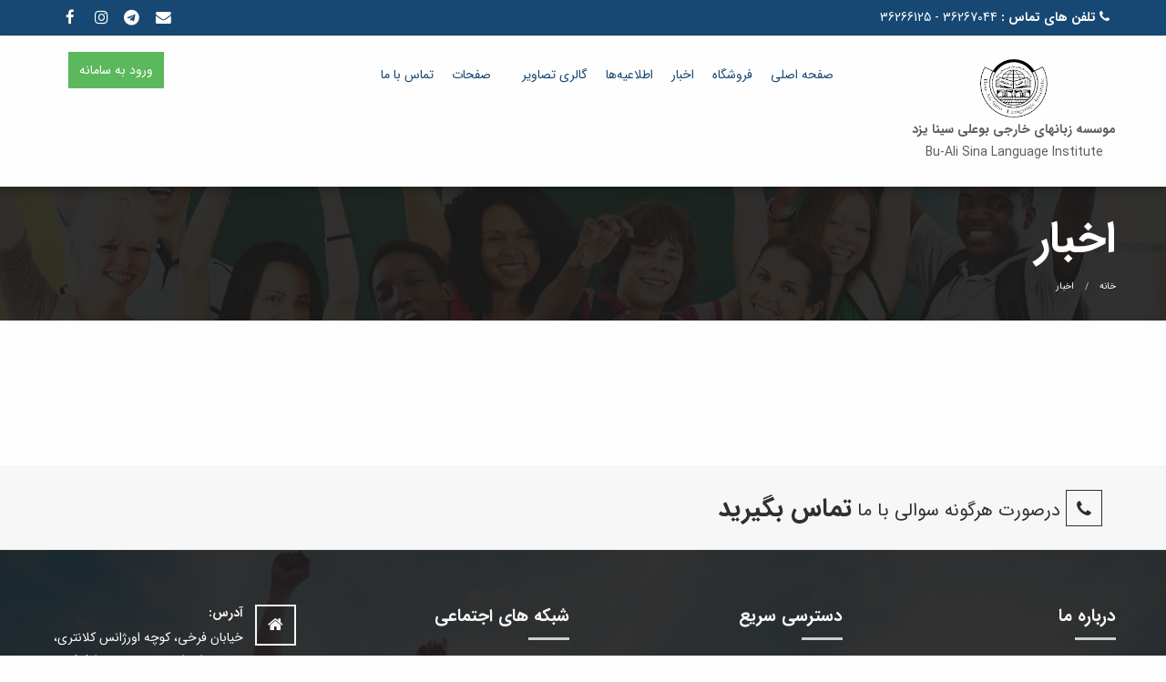

--- FILE ---
content_type: text/html; charset=UTF-8
request_url: https://basli.ir/news
body_size: 4304
content:
<!doctype html>
<html lang="en">
<head>
    <!-- important for compatibility charset -->
    <meta charset="utf-8">
    <meta http-equiv="x-ua-compatible" content="ie=edge">
    
    <title>اخبار | موسسه زبانهای خارجی بوعلی سینا یزد</title>
    
    <meta name="author" content="persianmedia co.">
    <meta name="keywords" content="">
    <meta name="description" content="">
    
    <!-- important for responsiveness remove to make your site non responsive. -->
    <meta name="viewport" content="width=device-width, initial-scale=1">
    
    <!-- FavIcon -->
    <link rel="icon" href="https://basli.ir/assets/basli-theme/images/favicon.png" type="image/x-icon" />
    
    <!-- Animation CSS -->
    <link rel="stylesheet" type="text/css" href="https://basli.ir/assets/basli-theme/css/animate.css" media="all">
    
    <!-- Foundation CSS File -->
    <link rel="stylesheet" type="text/css" href="https://basli.ir/assets/basli-theme/css/foundation.min.css" media="all">
    
    <!-- Font Awesome CSS File -->
    <link rel="stylesheet" type="text/css" href="https://persianmedia.cloud/cdn/icon/4.7/css/font-awesome.min.css" media="all">
    
    <!-- Owl Carousel CSS File -->
    <link rel="stylesheet" type="text/css" href="https://basli.ir/assets/basli-theme/css/owl.carousel.css" media="all">
    
    <!-- Lightbox IMage Gallery Plugin CSS -->
    <link rel="stylesheet" type="text/css" href="https://basli.ir/assets/basli-theme/css/lightbox.min.css" media="all">
    
    <!-- Theme Styles CSS File -->
    <link rel="stylesheet" type="text/css" href="https://basli.ir/assets/basli-theme/style.css" media="all">
    
    <!-- Google Fonts For Stylesheet --> 
    <link href="https://fonts.googleapis.com/css?family=Lato:400,700%7CMontserrat:400,700%7CRoboto+Slab:400%7CRoboto:900,700" rel="stylesheet" type="text/css">
    
    <!-- REVOLUTION STYLE SHEETS Delete If not using Revolution Slider -->
    <link rel="stylesheet" type="text/css" href="https://basli.ir/assets/basli-theme/lib/revolution/css/settings.css">
    <!-- REVOLUTION LAYERS STYLES -->
    <link rel="stylesheet" type="text/css" href="https://basli.ir/assets/basli-theme/lib/revolution/css/layers.css">
    <!-- REVOLUTION NAVIGATION STYLES -->
    <link rel="stylesheet" type="text/css" href="https://basli.ir/assets/basli-theme/lib/revolution/css/navigation.css">


    <!--  **** Farsi Fonts *** -->
    <link href="https://persianmedia.cloud/cdn/persianfont/iransans/css/fontiran.css" rel="stylesheet">
    <!--  **** Farsi STYLE *** -->
    <link rel="stylesheet" type="text/css" href="https://basli.ir/assets/basli-theme/css/custom.css" media="all">

    <!-- Including Jquery so All js Can run -->
    <script type="text/javascript" src="https://basli.ir/assets/basli-theme/js/jquery.js"></script>
    
    
    <script type="text/javascript">
        $(document).ready(function(){
            $( "li.social" ).mouseenter(function() {
              $( this ).find('span.hidden').fadeIn(500);
            });

            $( "li.social" ).mouseleave(function() {
             $( this ).find('span.hidden').fadeOut(500);
            });
        });
    </script>
</head>
<body>
    <!-- Page Preloader -->
    
    <!-- Page Preloader Ends /-->
    <div class="main-container">
                <!-- Top Bar Starts -->
        <div class="topBar">
            <div class="row">
                <div class="large-6 medium-6 small-12 columns right-side">
                    <p><i class="fa fa-phone"></i> <strong>تلفن های تماس : </strong> 
                                                     36267044 - 36266125                         
                    </p>
                </div><!-- Left Column Ends /-->
            
                <div class="large-6 medium-6 small-12 columns">
                    <ul class="menu text-left">
                        <!-- <li class="first-social social">
                           <a href="http://padra.basli.ir">padra</a>
                        </li> -->
                        <li class="first-social social">
                                                          <a href="mailto: info@basli.ir" target="_blank"><i class="fa fa-envelope"></i> <span class="hidden">info@basli.ir</span></a>
                                                    </li>
                        <li class="social">
                                                          <a href="https://t.me/basli_yazd" target="_blank"><i class="fa fa-telegram"></i> <span class="hidden">basli_yazd</span></a>
                             
                        </li>
                        <li class="social">
                                                           <a href="https://www.instagram.com/basli.ir" target="_blank"><i class="fa fa-instagram"></i> <span class="hidden">basli.ir</span></a>
                              
                        </li>
                        <li class="social">
                            
                        </li>
                        <li class="social">
                                                            <a href="https://fb.me/basli.ir" target="_blank"><i class="fa fa-facebook-f"></i> <span class="hidden">basli.ir</span></a>
                             
                        </li>
                        <li class="social">
                                                    </li>
                        <li class="social">
                                                    </li>
                        <li class="social">
                             
                        </li>
                    </ul>
                </div><!-- Right column Ends /-->
            
            </div><!-- Row ends /-->
        </div>
        <!-- Top bar Ends /-->

        <!-- Header Starts -->
        <div class="header">
            <div class="row">
                
                <div class="medium-3 small-12 columns">
                    <div class="logo">
                        <a href="https://basli.ir/" style="text-align: center;display: inline-block;">
                            <img src="https://basli.ir/assets/basli-theme/images\logo2.png" alt="موسسه زبان‌های خارجی سینا">
                            <br>
                            <b>موسسه زبانهای خارجی بوعلی سینا یزد</b>
                            <br>
                            <span>Bu-Ali Sina Language Institute</span>
                        </a>    
                    </div><!-- logo /-->
                </div><!-- left Ends /-->
                
                <div class="medium-9 small-12 columns nav-wrap">
                    <!-- navigation Code STarts here.. -->
                    <div class="top-bar">
                        <div class="top-bar-title">
                            <span data-responsive-toggle="responsive-menu" data-hide-for="medium">
                                <a data-toggle=""><span class="menu-icon dark float-left"></span></a>
                            </span>
                        </div>
                        <nav id="responsive-menu">
                            <ul class="menu vertical medium-horizontal float-right" data-responsive-menu="accordion medium-dropdown">
                                <li class="single-sub parent-nav"><a href="https://basli.ir/">صفحه اصلی</a>
                                </li>
                                
                                <li class="single-sub parent-nav">
                                    <a href="https://basli.ir/shop">فروشگاه</a>
                                </li>
                                <li class="single-sub parent-nav">
                                    <a href="https://basli.ir/news">اخبار</a>
                                </li>
                                <li class="single-sub parent-nav">
                                    <a href="https://basli.ir/notice">اطلاعیه‌ها</a>
                                </li>
                                <li class="single-sub parent-nav"><a href="https://basli.ir/galleries">گالری تصاویر</a>
                                </li>
                                                                    <li class="single-sub parent-nav"><a href="shop.html">صفحات</a>
                                        <ul class="child-nav menu vertical"> 
                                                                                            <li><a href="https://basli.ir/page/قوانین-و-مقررات">قوانین و مقررات</a></li>
                                                                                            <li><a href="https://basli.ir/page/شعبه-بوعلی2">شعبه بوعلی2</a></li>
                                                                                            <li><a href="https://basli.ir/page/شعبه-سینا2">شعبه سینا2</a></li>
                                                                                            <li><a href="https://basli.ir/page/شعبه-بوعلی-مرکزی">شعبه بوعلی مرکزی</a></li>
                                                                                            <li><a href="https://basli.ir/page/شعبه-سینا-مرکزی">شعبه سینا مرکزی</a></li>
                                                                                            <li><a href="https://basli.ir/page/تفاوت-آیلتس-و-تافل">تفاوت آیلتس و تافل</a></li>
                                                                                            <li><a href="https://basli.ir/page/مقالات">مقالات</a></li>
                                                                                    </ul>
                                    </li>
                                                                <li><a href="https://basli.ir/contact">تماس با ما</a></li>
                            </ul>
                        </nav>
                        <div class="float-left">
                                                        <a href="https://basli.ir/login" class="btn btn-primary btn-xs" style="padding: 9px 12px;border: none;transition: all 0.12s linear 0s !important;color: #fff;background-color: #5cb85c;border-color: #4cae4c;"> ورود به سامانه</a>
                        </div>
                    </div><!-- top-bar Ends -->
                    <!-- Navigation Code Ends here -->
                </div><!-- right Ends /-->
            </div><!-- Row Ends /-->
        </div>
        <!-- Header Ends /-->        <!-- Title Section -->
<div class="title-section module">
    <div class="row">
        <div class="small-12 columns">
            <h1>اخبار</h1>
        </div><!-- Top Row /-->
        <div class="small-12 columns">
            <ul class="breadcrumbs">
                <li><a href="https://basli.ir/">خانه</a></li>
                <li><a href="javascript:void(0);">اخبار</a></li>
            </ul><!-- Breadcrumbs /-->
        </div><!-- Bottom Row /-->
    </div><!-- Row /-->
</div>
<!-- Title Section Ends /-->
<div class="content-section module products-page">
    <div class="row">
        <div class="medium-12 small-12 columns">
            <!-- products container -->
            <div class="products-wrap">
                                <div class="clearfix"></div>
            </div>
        </div><!-- Shop Content ends /-->
    </div><!-- Row Ends /-->
</div>
<!-- Call to Action box -->
<div class="call-to-action">
   <div class="row">
        <div class="medium-10 small-12 columns">
            <h2><i class="fa fa-phone" aria-hidden="true"></i> درصورت هرگونه سوالی با ما <span><a href="https://basli.ir/contact">تماس بگیرید</a></span></h2>
        </div>
        <!-- <div class="medium-2 small-12 columns">
            <a href="#" class="button secondary">ارسال نظر</a>
        </div> -->
   </div><!-- row /-->
 </div>
<!-- Call to Action End /-->        <!-- Footer -->
        <div class="footer">
            <div class="footerTop">
            
                <div class="row">
                
                    <div class="large-3 medium-6 small-12 columns footer-widget">
                        <h2>درباره ما</h2>
                        <div class="tx-div"></div>
                                                    <p class="text-right" style="text-align: justify;padding-top: 20px"><p style="text-align: justify;"><span style="color: #34495e;"><strong><span style="color: #1f0bb5;"><span style="color: #f1c40f;">موسسه علمی و فرهنگی بوعلی سینا یزد</span> <span style="color: #5c6a68;">در سال</span></span><span style="color: #5c6a68;"> 1376 </span></strong><span style="color: #5c6a68;"><strong>در شهر یزد به همت برخی اساتید محترم دانشگاه و فرهنگیان برجسته یزد تاسیس شد. این موسسه که اولین تجلی حضور بخش خصوصی در عرصه آموزش زبان در استان یزد می باشد با هدف ایجاد گفتمان علم محوری و زبان آموز محوری در آموزش زبان به سنین مختلف شروع به کار نموده است. در روزگاری كه كمتر كسی به اهميت و جايگاه ويژه زبان انگليسی در مناسبات جهانی پی برده بود مؤسسان خدوم آن با استعانت از حضرت حق قدم در راه پرمشقت آموزش اين زبان گذاشتند تا اين كه، با تكيه بر سيستم های آموزش جمعی و انسان محور نيروهايی تربيت كنند تا فرهنگ ايران و ايرانی را به جهانيان بشناسانند و كشور را در عرصه های بين المللی و اقتصادی كمك كار باشند.</strong></span></span></p></p>
                                            </div><!-- Widget 1 ends /-->
                    
                    <div class="large-3 medium-6 small-6 columns footer-widget quick-links">
                        <h2>دسترسی سریع</h2>
                        <div class="tx-div"></div>
                        <ul class="menu vertical">
                        </ul>
                        <ul class="menu vertical float-right">
                                                        <li><a href="https://basli.ir/login">ورود</a></li>
                            <li><a href="https://basli.ir/contact">تماس با ما</a></li>
                        </ul>
                    </div><!-- Widget 2 Ends /-->
                    <div class="large-3 medium-6 small-6 columns footer-widget quick-links">
                        <h2>شبکه های اجتماعی</h2>
                        <div class="tx-div"></div>
                        <ul class="menu vertical">
                        </ul>
                        <ul class="menu vertical float-right">
                                                            <li class="social">
                               <a href="https://fb.me/basli.ir" target="_blank"><i class="fa fa-facebook-f"></i> <span class="hidden">basli.ir</span></a>
                               </li> 
                                                        
                            
                                                         
                            
                              


                             

                                                            <li class="social">
                                <a href="https://www.instagram.com/basli.ir" target="_blank"><i class="fa fa-instagram"></i> <span class="hidden">basli.ir</span></a>
                               </li>
                              

                                                            <li class="social">
                                <a href="https://t.me/basli_yazd" target="_blank"><i class="fa fa-telegram"></i> <span class="hidden">basli_yazd</span></a>
                                </li>
                                                    </ul>
                    </div><!-- Widget 2 Ends /-->
                    <div class="large-3 medium-6 small-12 columns footer-widget">
                    <div class="textwidget">
                        <ul class="address">
                            <li>
                                <i class="fa fa-home"></i>
                                <h4>آدرس:</h4>
                                                                <p>خيابان فرخی، كوچه اورژانس كلانتری، روبروی اورژانس، سمت چپ اول كوچه تامين اجتماعی</p>
                                                            </li>
                            <li>
                                <i class="fa fa-mobile"></i>
                                <h4>تلفن:</h4>
                                                                <p>36267044 - 36266125</p>
                                                            </li>
                            <li>
                                <i class="fa fa-envelope"></i>
                                <h4>ایمیل:</h4>
                                                                <p>info@basli.ir</p>
                                                            </li>
                          
                          
                          <li><a referrerpolicy="origin" target="_blank" href="https://trustseal.enamad.ir/?id=174690&amp;Code=7c36JpcV8fsNILu9Lmgf"><img referrerpolicy="origin" src="https://Trustseal.eNamad.ir/logo.aspx?id=174690&amp;Code=7c36JpcV8fsNILu9Lmgf" alt="" style="cursor:pointer" id="7c36JpcV8fsNILu9Lmgf"></a>

</li>
                          
                        </ul>
                    </div><!-- text widget /-->
                </div><!-- widget 4 /-->                
                    <div class="clearfix"></div>
                
                </div><!-- Row Ends /-->
            
            </div><!-- footerTop Ends here.. -->
        
            <div class="footerbottom">
            
                <div class="row">
                
                    <div class="medium-6 small-12 columns">
                        <div class="copyrightinfo">
                                                        
                                                                  
                        </div>
                    </div><!-- left side /-->
                    <div class="medium-12 small-12 columns hide-for-small-only">
                        <div class="pull-right">
                            تمام حقوق مادی و معنوی این سایت متعلق به موسسه زبان‌های خارجی بوعلی‌ سینا می باشد.
                        </div>
                        <div class="pull-left">
                            طراحی و پیاده سازی : <a href="https://persianmedia.co" target="blank">خدمات وب پرشین مدیا</a>
                        </div>
                    </div><!-- Right Side /-->
                
                </div><!-- Row /-->
            
            </div><!-- footer Bottom /-->
        </div>
        <!-- Footer Ends here /--> 
    </div>

    <a href="#top" id="top" class="animated fadeInUp start-anim"><i class="fa fa-angle-up"></i></a>

    <!-- Including Foundation JS so Foundation function can work. -->
    <script type="text/javascript" src="https://basli.ir/assets/basli-theme/js/foundation.min.js"></script>
    
    <!-- Including Owl Carousel File -->
    <script type="text/javascript" src="https://basli.ir/assets/basli-theme/js/owl.carousel.min.js"></script>

    <script type="text/javascript" src="https://basli.ir/assets/js/jquery.countdown.min.js"></script>
    
    <!-- Webful JS -->
    <script src="https://basli.ir/assets/basli-theme/js/webful.js"></script>
    
    <!-- Including LightBox Plugin Delete if not using -->
    <script src="https://basli.ir/assets/basli-theme/js/lightbox.min.js"></script>
    
    <!-- REVOLUTION JS FILES Delete if Not Using Revolution Slider -->
    <script type="text/javascript" src="https://basli.ir/assets/basli-theme/lib/revolution\js\jquery.themepunch.tools.min.js"></script>
    <script type="text/javascript" src="https://basli.ir/assets/basli-theme/lib/revolution\js\jquery.themepunch.revolution.min.js"></script>

    <!-- SLIDER REVOLUTION 5.0 EXTENSIONS  
        (Load Extensions only on Local File Systems ! 
         The following part can be removed on Server for On Demand Loading) --> 
    <script type="text/javascript" src="https://basli.ir/assets/basli-theme/lib/revolution\js\extensions\revolution.extension.actions.min.js"></script>
    <script type="text/javascript" src="https://basli.ir/assets/basli-theme/lib/revolution\js\extensions\revolution.extension.carousel.min.js"></script>
    <script type="text/javascript" src="https://basli.ir/assets/basli-theme/lib/revolution\js\extensions\revolution.extension.kenburn.min.js"></script>
    <script type="text/javascript" src="https://basli.ir/assets/basli-theme/lib/revolution\js\extensions\revolution.extension.layeranimation.min.js"></script>
    <script type="text/javascript" src="https://basli.ir/assets/basli-theme/lib/revolution\js\extensions\revolution.extension.migration.min.js"></script>
    <script type="text/javascript" src="https://basli.ir/assets/basli-theme/lib/revolution\js\extensions\revolution.extension.navigation.min.js"></script>
    <script type="text/javascript" src="https://basli.ir/assets/basli-theme/lib/revolution\js\extensions\revolution.extension.parallax.min.js"></script>
    <script type="text/javascript" src="https://basli.ir/assets/basli-theme/lib/revolution\js\extensions\revolution.extension.slideanims.min.js"></script>
    <script type="text/javascript" src="https://basli.ir/assets/basli-theme/lib/revolution\js\extensions\revolution.extension.video.min.js"></script>
</body>
</html>

--- FILE ---
content_type: text/css
request_url: https://basli.ir/assets/basli-theme/style.css
body_size: 8981
content:
/*
Author       : Webful Creations Vision (https://themeforest.net/user/webfulcreationsvision/portfolio)
Template Name: Education - College, University, School, Institutes Responsive HTML Template
Version      : 1.0
CopyRight    : 2016 @ www.webfulcreations.com
*/
/*=============================================================
    TABLE OF CONTENTS
    =============================
    01 - General CSS starts 
	02 - Useful Elements CSS Starts
	03 - Top bar CSS starts
	04 - Header CSS Starts
	05 - Header Style 2
	06 - Banner CSS Starts
	07 - Information Boxes CSS
	08 - Welcome Message CSS
	09 - Our Courses CSS
	10 - Our Teachers CSS
	11 - Seminar/Events CSS
	12 - Gallery CSS starts
	13 - Our Process
	14 - Testimonials Starts
	15 - Blog Posts Starts
	16 - Brands Carousel Starts
	17 - Call to Action Box
	18 - Title Section CSS
	19 - Page Preloader
	20 - Single-teacher CSS
	21 - Styles For Inner Pages
		 21.1 - Contact Us Page
		 21.2 About Us Page
		 21.3 - 404 Error Page
		 21.4 Boxed Page
		 21.5 Testimonials Page
		 21.6 - Blog Page
		 21.7 - Our Staff  CSS
		 21.8 Courses Pages
	22 - Sidebars CSS
	23 - Products Section CSS
	24 - Pricing-list CSS  Starts
	25 - Footer
	26 - Mobile Adjustments Media Queries
		 26.1 Top Navigation settings
		 26.2 Footer Settings           
  =============================================================*/


/*-------------------------
 01 - General CSS starts
-------------------------*/
body {
	font-family:'Lato', sans-serif;
	line-height:25px;
	font-size:0.875rem;
	font-weight:400;
    padding:0;
    margin:0;
    font-style:normal;
	color:#5d5d5d;
  
  overflow-x: hidden;
}
}
h1, h1 a { 
	font-size:2rem;
    margin-bottom:15px;
}
h2, h2 a {
	font-size:1.75rem;
}
h3, h3 a { 
	font-size:1.50rem;
}
h4, h4 a { 
	font-size:1.25rem;
}
h5, h6, h5 a, h6 a {
	font-size:1rem; 
}
label, p, ul, ol, a, blockquote, input, textarea, select, [type=date], [type=text], [type=email], span { 
	font-size:0.875rem;
	line-height:25px;
	color:#5d5d5d;
}
h1,h2,h3,h4,h5,h6, h2 a, h3 a, h4 a, h5 a, h6 a, h1 span, h2 span, h3 span, h4 span, h5 span, h6 span {
	font-family:'Montserrat', sans-serif;
	font-weight:bold;
	color:#2f2f2f;
}
a:hover {
	color:#e79800; 
}
iframe {
	width:100%;
	border:0px; 
}
.button {
	text-transform:uppercase;
	font-weight:bold;
	font-family:'Montserrat', sans-serif;
}
.button.primary {
	background-color:#174873; 
}
.button.primary:hover {
	background-color:#e79800; 
}
.button.secondary {
	background-color:#e79800; 
}
.button.secondary:hover {
	background-color:#174873; 
}
.bordered-light {
	background-color:transparent !important;
	border:1px solid #FFF; 
}
.bordered-light:hover {
	background-color:#e79800 !important;
	border-color:#e79800 !important;	 
}
.bordered-dark {
	background-color:transparent !important;
	border:1px solid #2f2f2f !important; 
	color:#2f2f2f !important;
}
.bordered-dark:hover {
	background-color:#2f2f2f !important;
	border-color:#2f2f2f !important;
	color:#FFF !important;	 
}
.module {
	position:relative;
	margin-bottom:80px; 
}
dl dt {
	font-weight:bold;
	margin-bottom:.3rem;
}
iframe {
	width:100%;
}
/*-------------------------
General CSS Ends
-------------------------*/

/*-------------------------
 02 - Useful Elements CSS
-------------------------*/
.section-title-wrapper {
	position:relative; 
	margin-bottom:40px;
}
.section-title { 
	overflow:hidden;
    position:relative;
    text-align:center;
}
.section-title h2 {
	margin-bottom:0px;
    text-transform:uppercase; 
	font-weight:bold !important;
}
.section-title p {
	font-size:1rem;
    text-transform:capitalize;
	margin-bottom:20px; 
}
.section-title-wrapper::after {
    bottom:-6px;
    color:rgb(231, 152, 0);
    content:"\f19d";
    font-family:fontawesome;
    font-size:14px;
    height:17px;
    left:0px;
    position:absolute;
    right:0px;
    text-align:center;
    width:39px;
    z-index:9;
    background:none 0px 0px repeat scroll rgb(255, 255, 255);
    margin:0px auto;
}
.section-title-wrapper:before {
    background:#e79800 none repeat scroll 0 0;
    bottom:0;
    content:"";
    height:1px;
    left:0;
    margin:0 auto;
    position:absolute;
    right:0;
    text-align:center;
    width:109px;
}
.section-title-wrapper.light-title h2, .section-title-wrapper.light-title p {
	color:#FFF; 
}
.section-title-wrapper.light-title:before {
	background-color:#FFF;	
}
.section-title-wrapper.light-title::after {
	background-color:#353536;	 
	color:#FFF;
}
.grey-bg .section-title-wrapper::after {
	background:none 0px 0px repeat scroll rgb(247, 247, 247); 
}
.owl-nav {
	text-align:center;
	margin:auto; 
	width:90px;
	margin-top:15px;
}
.owl-nav .owl-prev, .owl-nav .owl-next {
	display:block;
	width:25px;
	height:25px;
	border:1px solid #e79800;
	text-align:center;
	display:inlne-block;
	float:left;
	margin-left:5px;
	margin-right:5px;
	background-color:#FFF;
	color:#e79800;
}
.owl-nav .owl-prev i, .owl-nav .owl-next i {
	line-height:25px; 
	font-size:1.2rem;
	margin-top:-1px;
}
.owl-nav .owl-prev:hover, .owl-nav .owl-next:hover {
	background-color:#e79800;
	color:#FFF;		 
}
.space-section .row .small-12 {
	margin-top:15px;
	margin-bottom:15px; 
}
.space-section .row .small-12:last-child { 
	margin-bottom:0px;
}
.space-section .row .small-12:first-child {
	margin-top:0px; 
}
.space-section .row .medium-6:nth-child(2) {
	margin-top:0px; 
}
.space-section .row .medium-4:nth-child(2), .space-section .row .medium-4:nth-child(3) { 
	margin-top:0px;
}
.row .sidebar.small-12 {
	margin-top:0px; 
}
/*-------------------------
Useful Elements CSS Ends
-------------------------*/

/*-------------------------
 03 - Top bar CSS starts
-------------------------*/
.topBar {
	background-color:#174873;
	width:100%; 
	border-bottom:1px solid #ededed;
}
.topBar p {
	color:#FFF;
	margin-bottom:0px; 
	float:left;
	padding:7px;
}
.topBar ul {
	text-align:right; 
}
.topBar ul li {
	color:#FFF;
	padding:7px;
	text-align:right;
	display:inline-block;
}
.topBar ul .social {
	padding:0px; 
}
.topBar ul .first-social {
	padding-left:25px; 
}
.topBar ul li a {
	padding-left:5px;
	padding-right:5px;
	color:#FFF; 
}
.topBar ul li a:hover {
	color:#e79800; 
}
/*-------------------------
Top bar CSS Ends
-------------------------*/

/*-------------------------
 04 - Header CSS Starts
-------------------------*/
.header {
	position:relative;
	z-index:99999999;
	padding-top:25px;
	padding-bottom:25px; 
	-moz-box-shadow:rgba(0, 0, 0, 0.239216) 0px 4px 9px 0px;
    box-shadow:rgba(0, 0, 0, 0.239216) 0px 4px 9px 0px;
    transform:translateZ(0);
	-webkit-transform:translateZ(0);
}
.header .logo img {
	height:65px;
	width:auto; 
}
.search-wrap a {
	font-size:1rem; 
	line-height:40px;
}
#search-dropdown input[type=text] {
	margin-bottom:0px; 
}
.top-bar {
	padding:0px; 
	width:calc(100% - 20px);
	float:left;
	background-color:transparent;
}
.top-bar ul {
	margin:0px;
	font-weight:normal;
	z-index:9999;
	background:#FFF;
}
.top-bar ul .first-sub { 
	border-top:2px solid;
}
.top-bar ul li a {
	text-transform:uppercase;
	font-size:0.875rem;
}
.top-bar ul ul li a {
	text-transform:capitalize;
} 
.top-bar {
	position:relative;	
	font-family:'Montserrat', sans-serif;
} 
.top-bar ul ul {
	padding-top:0px;
	padding-bottom:0px; 
	z-index:99999 !important;
	border:0px !important;
}
.top-bar .is-dropdown-submenu-parent {
	position:relative; 
}
.dropdown.menu.medium-horizontal>li.is-dropdown-submenu-parent>a:after {
	border:0px; 
}
.dropdown.menu.medium-horizontal>li>a {
	padding:12px; 
}
.top-bar .dropdown.menu>li.opens-right>.is-dropdown-submenu { 
	position:absolute;
	max-width:100%;
	margin-top:26px;
}
.top-bar li {
	list-style:none; 
}
.single-sub ul li a {
	width:100%;
	padding:10px;
	font-weight:normal;
}
.responsive-menu ul li a { 
 	display:block;
	width:100%;
 }
.top-bar, .top-bar ul {
	background-color:transparent; 
}
.top-bar ul .first-sub { 
	border-top-color:#174873 !important;
}
.top-bar ul li a {
	color:#174873;
	border-bottom:2px solid transparent;
}
.is-active a, .top-bar ul li a:hover {
	color:#e79800 !important;
	border-bottom:2px solid #e79800 !important;
}
.top-bar .dropdown.menu>li.opens-right>.is-dropdown-submenu li a {
	border-bottom:0px !important;
	background-color:#174873;
	color:#FFF !important; 
}
.top-bar .dropdown.menu>li.opens-right>.is-dropdown-submenu li a:before{
    content:"\00BB";
	margin-right:10px;
}
.top-bar .dropdown.menu>li.opens-right>.is-dropdown-submenu li a:hover {
	color:#e79800 !important; 
}
.is-active ul li a {
	background-color:#FFF; 
	color:#174873 !important;
}
.menu .active>a {
	 background-color:#174873;
	 color:#FFF;
}
.single-sub ul li a {
	border-bottom-color:#174873 !important; 
}
/*-------------------------
Header CSS Ends
-------------------------*/

/*-------------------------
 05 - Header Style 2
-------------------------*/
.navigation-style-two {
	background-color: #174873;  
}
.navigation-style-two .search-wrap a {
	line-height:52px; 	 
}
.navigation-style-two .search-wrap a, .navigation-style-two .top-bar ul li a {
	color:#FFF;
}
.navigation-style-two .dropdown.menu.medium-horizontal>li>a {
	padding-top:18px;
	padding-bottom:18px; 
}
.navigation-style-two .top-bar .dropdown.menu>li.opens-right>.is-dropdown-submenu {
	margin-top:0px;
	border-top:1px solid #e79800 !important; 
}
.navigation-style-two .is-active a, .navigation-style-two .top-bar ul li a:hover {
	border-bottom:0px !important; 
}
.topBar .topbar-new ul {
	text-align:left; 
}
.topBar .topbar-new ul li a {
	padding-top:5px;
	padding-bottom:5px; 
}
.header-new .text-right p {
	margin-bottom:0px;
	font-size:1.5rem; 
	line-height:40px;
	font-family:'Montserrat', sans-serif;
	color:#e79800;
}
.topbar-new {
	background-color:#2f2f2f; 
}
/*-------------------------
Header Style 2 Ends
-------------------------*/

/*-------------------------
 06 - Banner CSS Starts
-------------------------*/
.main-banner {
	position:relative; 
}
.rev_slider_wrapper { 
	margin:0px auto;
	background-color:transparent;
	padding:0px;
	margin-top:0px;
	margin-bottom:0px;
}
.layer1 {
	z-index:5;
	background-color:rgba(0, 0, 0, 0.25);
	border-color:rgba(0, 0, 0, 1.00); 
}
.layer2 {
	z-index:6; 
	min-width:721px; 
	max-width:721px; 
	white-space:normal;
	text-align:center; 
}
.layer3 {
	z-index:7; 
	white-space:nowrap; 
	background-color:#174873 !important;
	color:#fff !important;
	padding:5px 10px !important;
}
.layer4 {
	z-index:8; 
	white-space:nowrap;
	outline:none;
	box-shadow:none;
	box-sizing:border-box;
	-moz-box-sizing:border-box;
	-webkit-box-sizing:border-box;
}
.layer4 a {
	color:#FFF; 
}
.layer4:hover {
	background-color:#174873 !important;
	border-color:#174873 !important;  
}
.tp-bannertimer{ 
	height: 7px !important;
	background-color: rgba(255, 255, 255, 0.25) !important;
}
/*-------------------------
Banner CSS Ends
-------------------------*/

/*-------------------------
 07 - Information Boxes CSS
-------------------------*/
.courses-info, .faculty-info, .newadmission-info { 
	position:relative;
	padding:30px 30px;
}
.courses-info::after, .faculty-info::after, .newadmission-info::after  {
	content:"";
    top:0;
    left:0;
    bottom:0;
    right:0;
    position:absolute;
    z-index:-1;
}
.courses-info { 
	background-color:rgba(10, 104, 177, 0.95);
}
.courses-info::after {
    background:url('images/help/courses.jpg');
}
.faculty-info {
	background-color:rgba(23, 72, 115,0.95);
}
.faculty-info::after {
    background:url('images/help/faculty.jpg');
}
.newadmission-info {
	background-color:rgba(10, 104, 177, 0.95);
}
.newadmission-info::after {
    background:url('images/help/admission.jpg');
}
.information-boxes h3 {
	color:#FFF;
	text-align:center;
	text-transform:uppercase; 
}
.information-boxes {
	text-align:center; 
}
.information-boxes p, .information-boxes ul {
	color:#FFF; 
	text-align:left;
}
.information-boxes .button {
	margin-bottom:0px; 
	margin:auto;
}
.course-page .tabs {
	 text-align:left;
}
/*-------------------------
Information Boxes CSS Ends
-------------------------*/

/*-------------------------
 08 - Welcome Message CSS
-------------------------*/
.welcome-message h2 {
	text-transform:uppercase;
	font-size:1.850rem;
	margin-bottom:0px;
}
.welcome-message h2 span {
	color:#e79800;
	font-size:1.850rem;
}
.welcome-message h3 {
	font-weight:normal;
	text-transform:capitalize;
	font-size:1.25rem;
}
.welcome-message .button {
	margin-bottom:0px; 
}
/*-------------------------
Welcome Message CSS Ends
-------------------------*/

/*-------------------------
 09 - Our Courses CSS
-------------------------*/
.our-courses {
	background-color:#f7f7f7;
	border-top:1px solid #ededed;
	border-bottom:1px solid #ededed;
	padding-top:80px;
	padding-bottom:80px; 
}
.course-wrapper {
	position:relative; 
}
.tabs {
	margin-bottom:40px;
	text-align:center; 
	background-color:transparent;
	border-color:transparent;
}
.tabs .tabs-title {
	float:none;
	display:inline; 
}
.tabs .tabs-title a {
	display:inline-block;
	padding-top:5px;
	padding-bottom:5px;
	padding-left:10px;
	padding-right:10px; 
	font-family: 'Montserrat', sans-serif;
    font-weight: bold;
    padding: 0px 10px;
    text-transform: uppercase;
}
.tabs .tabs-title.is-active a {
	background-color:transparent;
	border-bottom:0px !important; 
}
.tabs-panel { 
	background-color:transparent !important;
	width:100%;
	padding:0px;
}
.tabs-content {
	border:0px;
	background-color:transparent; 
}
.course {
	background-color:#FFF; 
	padding:10px;
	position:relative;
	box-shadow: 0 0 6px 1px rgb(234, 234, 234);
}
.course h3 {
	font-weight:normal; 
}
.course .course-thumb {
	position:relative; 
	margin-bottom:35px;
}
.course .teacher {
	width:75px;
	height:75px;
	border:3px solid #e79800;
	border-radius:100%;
	position:absolute;
	bottom:-20px; 
	z-index:5;
}
.course .teacher-name { 
	position:absolute;
	bottom:0px;
	background-color:#0a68b1;
	color:#FFF;
	left:65px;
	padding:5px 15px;
	z-index:3;
	border-radius:0px 10px 10px 0px;
	font-weight:bold;
}
.course .price-tag {
	position:absolute;
	right:0px;
	bottom:0px;
	background-color:rgba(10, 104, 177, 1);
	color:#FFF; 
	padding:5px 10px;
	font-weight:bold;
	border-radius:5px;
	font-size:1rem;
}
.is-active .bordered-dark {
	background-color:transparent !important;
	border:1px solid #2f2f2f !important; 
	color:#2f2f2f !important;
}
.is-active .secondary {
	color:#FFF !important; 
}
.is-active .secondary:hover {
	border-color:transparent !important; 
}
.is-active .bordered-dark:hover {
	background-color:#2f2f2f !important;
	border:1px solid #2f2f2f !important; 
	color:#FFF !important;
}
.course .button {
	margin-bottom:0px; 
}
.course ul li i {
	margin-right:10px; 
}
/*-------------------------
Our Courses CSS Ends
-------------------------*/

/*-------------------------
 10 - Our Teachers CSS
-------------------------*/
.teacher {
	position:relative; 
}
.teacher .teacher-thumb img {
	width:100%;
	height:auto;
	border-radius:100%;
	z-index:2;
}
.teacher .teacher-thumb {
	position:relative;
	background-color:#174873;
	border-radius:100%;
	border:2px solid #e79800;
}
.teacher:hover>.teacher-thumb img { 
	opacity:.3;
}
.teacher:hover>.teacher-thumb .teacher-links {
	opacity:1; 
}
.teacher-links .menu li a {
	font-size:1rem;
	display:block;
	width:35px;
	height:35px;
	background-color:#e79800;
	color:#FFF; 
	line-height:35px;
	padding:0px;
	margin:0px 5px;
	border-radius:100%;
	text-align:center;
}
.teacher-links .menu>li>a i {
	line-height:35px;
	margin-left:0px;
	margin-right:0px; 
}
.teacher-links{
	text-align:center; 
	position:absolute;
	bottom:20px;
	z-index:5;
	width:100%;
	opacity:0;
}
.small-button {
	display:table;
	margin:auto;
	margin-top:10px;
	padding:5px 15px;
	border:1px solid #e79800;
	color:#FFF;
	background-color:#e79800;
	border-radius:20px;
	text-transform:uppercase;
}
.small-button:hover, .teacher-links .menu li a:hover {
	color:#e79800;
	background-color:#FFF;
	border-color:transparent;	 
}
.teacher-meta {
	text-align:center; 
}
.teacher-meta h3 a {
	font-weight:normal; 
}
.teacher-meta h3 { 
	margin-top:15px;
	font-weight:normal;
}
/*-------------------------
Our Teachers CSS Ends
-------------------------*/

/*-------------------------
 11 - Seminar/Events CSS
-------------------------*/
.seminar-events {
	position:relative;
	padding-top:80px;
	padding-bottom:80px; 
	background-color:rgba(47, 47, 47, 0.9);
}
.seminar-events::after  {
	content:"";
    top:0;
    left:0;
    bottom:0;
    right:0;
    position:absolute;
    z-index:-1;
	background:url('images/help/eventsbgbk.jpg');
	background-size:cover;
}
.event {
	background-color:rgba(255,255,255,0.95);
	border-radius:5px;
	padding:0px 0px; 
}
.event-data {
	padding-top:15px;
	padding-bottom:15px; 
}
.event h4 a {
	font-weight:normal;
	text-transform:uppercase; 
}
.event .button {
	margin-bottom:0px; 
}
.event .event-thumb {
	position:relative; 
	padding-right:0px;
}
.event .event-thumb img {
	border-radius:0px 5px 5px 0px; 
	width:100%;
	height:auto;
	margin-left:1px;
}
.event-date {
	background-color:transparent;
	position:absolute;
	top:0px;
	left:100%;
	text-transform:uppercase;
	font-weight:normal; 
	font-family:'Montserrat', sans-serif;
	font-size:1.5rem;
	text-align:center;
	color:#2f2f2f;
}
.event-day {
	background-color:#e79800;
	color:#FFF;
	display:block;		 
	margin-bottom:15px;
	padding:10px;
	border-radius:0px 5px 5px 0px;
}
.event-month {
	background-color:#e79800; 
	color:#FFF;
	display:block;
	margin-top:15px;
	padding:10px;
	border-radius:0px 5px 5px 0px;
}
.events-wrapper .columns:nth-child(3), .events-wrapper .columns:nth-child(4) {
	/*margin-top:30px;*/
}
/*-------------------------
Seminar/Events CSS Ends
-------------------------*/

/*-------------------------
 12 - Gallery CSS
-------------------------*/
.gallery-thumb {
	max-width:335px;
	margin-top:2px;
	margin-bottom:2px;
}
.gallery-thumb:hover {
	opacity:.7; 
}
/*-------------------------
Gallery CSS Ends
-------------------------*/

/*-------------------------
 13 - Our Process
-------------------------*/
.upper-background { 
	height:100%;
	width:auto;
	position:absolute;
	bottom:0px;
	left:0px;
}
.our-process h2 {
	color:#FFF; 
	font-size:2.5rem;
	text-transform:uppercase;
	margin-bottom:40px;
	color:#e79800;
}
.process h3, .process p {
	color:#FFF;
	margin-bottom:0px; 
}
.process h3 {
	text-transform:capitalize;
	font-weight:normal; 
}
.process .number {
	float:left;
	font-size:2rem;
	background-color:#f7f7f7;
	color:#2f2f2f;
	display:block;
	width:60px;
	height:60px;
	border-radius:100%;
	text-align:center;
	line-height:60px;
	margin-right:25px;
	font-weight:bold;
}
.process .right-info {
	float:left; 
}
.process {
	margin-bottom:30px; 
}
.our-process .process:last-child {
	margin-bottom:0px; 
}
/*-------------------------
Our Process Ends
-------------------------*/

/*-------------------------
 14 - Testimonials Starts
-------------------------*/
.testimonial {
	background-color:#f7f7f7;
	border-radius:5px;
	border:1px solid #ededed;
}
.testimonial .testimonial-thumb {
	float:left; 
}
.testimonial h4 {
	font-weight:normal;	 
}
.testimonial .testimonial-detail {
	float:left; 
	width:calc(100% - 212px);
	padding:10px;
}
.testimonial .testimonial-thumb img {
	height:200px;
	width:auto;
	border-radius:5px 0px 0px 5px;
	border-right:1px solid #ededed; 
}
.testimonial cite {
	color:#2f2f2f; 
}
/*-------------------------
Testimonials Ends
-------------------------*/

/*-------------------------
 15 - Blog Posts Starts
-------------------------*/
.blog-posts {
	background-color:#f7f7f7;
	border-top:1px solid #ededed;
	border-bottom:1px solid #ededed;
	padding-top:80px;
	padding-bottom:80px; 
}
.post {
	position:relative; 
}
.post-thumb {
	z-index:2; 
}
.post p {
	margin-bottom:0px; 
}
.post h4, .post h4 a {
	margin-bottom:0px;
	font-weight:normal;
}
.post-meta, .post-meta a {
	font-size:12px;
	line-height:20px; 
}
.post-meta {
	margin-top:5px;
	margin-bottom:5px;
	border-top:1px solid #ededed;
	border-bottom:1px solid #ededed; 
}
.post-content {
	background-color:#FFF; 
	width:calc(100% - 30px);
	padding:15px;
	z-index:5;
	margin-top:-30px;
	position:relative;
	margin-left:15px;
}
.load-more .button {
	margin-top:15px;
	margin-bottom:0px; 
} 
/*-------------------------
Blog Posts Ends
-------------------------*/

/*-------------------------
 16 - Brands Carousel
-------------------------*/
.brands-wrap {
	margin-bottom:80px; 
} 
.bran-logo {
	padding:5px; 
}
.bran-logo .thumbnail {
	margin-bottom:0px; 
	border:1px solid #ededed;
	padding:3px;
	opacity:.8;
	height:55px;
	width:auto !important;
}
.bran-logo .thumbnail:hover {
	opacity:1; 
}
.side-controls .owl-controls {
	margin-top:0px; 
} 
.side-controls .owl-prev , .side-controls .owl-next { 
	font-size: 19px;
    border: 1px solid;
    width: 25px;
    height: 25px;
    display: table;
    text-align: center;
    position: absolute;
    top: 50%;
	margin-top:-12.5px;
}
.side-controls .owl-next { 
	right:-20px;
}
.side-controls .owl-prev { 
	left:-20px;
}
.side-controls .owl-controls { 
	margin: auto;
    display: block;
    width: 0px;
	margin-top:0px;
}
.side-controls .owl-nav {
	margin-top:0px; 
}
/*-------------------------
Brands Carousel Ends
-------------------------*/

/*-------------------------
 17 - Call to Action Box
-------------------------*/
.call-to-action { 
	padding-top:25px;
	padding-bottom:25px;
}
.call-to-action i {
	border:1px solid #2f2f2f;
	width:40px;
	height:40px;
	text-align:center; 
	line-height:40px;
	margin-right:15px;
}
.call-to-action h2 span { 
	color:#e79800;
	font-size:1.25rem;
}
.call-to-action h2 {
	font-size:1.25rem;
	font-weight:normal;
	margin-bottom:0px;
}
.call-to-action p {
	margin-bottom:0px;
}
.call-to-action .button {
	margin-bottom:0px; 
}
.call-to-action { 
	background-color:#f7f7f7 !important;
	border-top:1px solid #ededed;
	border-bottom:1px solid #ededed;
}
/*-------------------------
Call to Action Box Ends
-------------------------*/

/*-------------------------
 18 - Title Section CSS
-------------------------*/
.title-section {
    padding-top:25px;
    padding-bottom:25px;
    position:relative;
	background-color:rgba(27, 27, 27, 0.9);
}
.title-section::after {
    content:"";
    background:url('images/help/title-bg.jpg');
    top:0;
    left:0;
    bottom:0;
    right:0;
    position:absolute;
    z-index:-1;
	background-size:cover;
}
.title-section h1 {
    text-transform:uppercase;
    margin-top:0px;
    margin-bottom:5px;
	color:#FFF;
}
.title-section ul {
    margin: 0px;
}
.breadcrumbs li, .breadcrumbs li a {
    font-size: 0.65rem;
}
.breadcrumbs li, .breadcrumbs li a {
    color: #FFF;
}
/*-------------------------
Title Section CSS Ends
-------------------------*/

/*-------------------------
 19 - Page Preloader
-------------------------*/
#loading{
	background-color:#f7f7f7;
	height: 100%;
	width: 100%;
	position: fixed;
	z-index: 999999999;
	margin-top: 0px;
	top: 0px;
}
#loading.loaded {
	display:none !important; 
}
#loading-center{
	width: 100%;
	height: 100%;
	position: relative;
}
#loading-center-absolute {
	position: absolute;
	left: 50%;
	top: 50%;
	height: 200px;
	width: 200px;
	margin-top: -100px;
	margin-left: -100px;
}
#object{
	width: 80px;
	height: 80px;
	background-color: #174873;
	-webkit-animation: animate 1s infinite ease-in-out;
	animation: animate 1s infinite ease-in-out;
	margin-right: auto;
	margin-left: auto;
	margin-top: 60px;
}
@-webkit-keyframes animate {
  0% { -webkit-transform: perspective(160px); }
  50% { -webkit-transform: perspective(160px) rotateY(-180deg); }
  100% { -webkit-transform: perspective(160px) rotateY(-180deg) rotateX(-180deg); }
}

@keyframes animate {
  0% { 
    transform: perspective(160px) rotateX(0deg) rotateY(0deg);
    -webkit-transform: perspective(160px) rotateX(0deg) rotateY(0deg); 
  } 50% { 
    transform: perspective(160px) rotateX(-180deg) rotateY(0deg);
    -webkit-transform: perspective(160px) rotateX(-180deg) rotateY(0deg) ;
  } 100% { 
    transform: perspective(160px) rotateX(-180deg) rotateY(-180deg);
    -webkit-transform: perspective(160px) rotateX(-180deg) rotateY(-180deg);
  }
}
/*-------------------------
Page Preloader Ends
-------------------------*/

/*-------------------------
 20 - Single-teacher CSS
-------------------------*/
.progress .ninty-five {
    width: 95%;
}
.progress .sixty-five { 
	width:65%;
}
.progress .seventy-five { 
	width:75%;
}
.progress .eighty-five { 
	width:85%;
}
.single-teacher .staff-links {
	width:100%;
	position:static;
}
.courses-table-heading {
	background-color:#e79800; 		 	
	padding-top:10px;
	padding-bottom:10px;
}
.courses-table-row div{
	float:left;
}
.courses-table-heading h5 {
	color:#fff;
	font-weight:normal;
	margin-bottom:0px;
	text-transform:uppercase;
	text-align:center;
}
.courses-detail {
	background-color:#f7f7f7;
	border-top:1px solid #fff;
	padding-top:5px;
	padding-bottom:5px; 	
} 
.courses-detail span{
	margin-top:10px;
	text-transform:capitalize;
	border-bottom:1px solid #fff;
	text-align:center; 	
}
.courses-detail span:last-child {
	border-bottom:0px;
}
.course-id {
	border-right:1px solid #fff; 	
	min-width: 70px;
    width: 70px;
	text-align:center; 	
}
.course-name {
	border-right:1px solid #fff; 	
	min-width: 555px;
    width: 555px; 	
}
.course-name a{
	text-align:left;
	padding-left:30px; 	
}
.course-duration {
	border-right:1px solid #fff; 	
	min-width: 230px;
    width: 230px;
	text-align:center; 	
}
.course-time-line { 		
	min-width: 315px;
    width: 315px;
	text-align:center; 	
}
.courses-table-row:after { 
	clear:both !important;
	content: ' ';
    display: table;
}
/*-------------------------
 Single-teacher CSS  starts
-------------------------*/

/*-------------------------
 21 - Styles For Inner 
      Pages Starts
-------------------------*/

/*-------------------------
 21.1 - Contact Us Page
-------------------------*/
.content-section h2 {
	font-weight:normal; 
}
.content-section label {
	font-weight:bold;
}
.contact-info {
	margin-bottom:25px; 
}
.content-section h4 {
	font-weight:normal; 
}
.contact-info h4 {
	border-bottom:1px solid #ededed;
	padding-bottom:4px;
	margin-bottom:15px; 
}
.contact-info p {
	margin-bottom:0px; 
}
.contact-info img {
	width:100%;
	height:auto; 
}
.contact-form .button {
	margin-bottom:0px; 
}

/*-------------------------
 21.2 About Us Page
-------------------------*/
.icon-box {
    position: relative;
    clear: both;
}
.icon-box .icon-side {
    width: 55px;
    height: 55px;
    border-radius: 100%;
    font-size: 30px;
    text-align: center;
    line-height: 55px;
    margin-right: 7px;
	color: #FFF !important;
    background-color: #e79800;
}
.icon-box .info-side {
    margin-left: 7px;
    font-size: 16px;
    padding-top: 0px;
    width: calc(100% - 70px);
}
.info-side p strong {
    font-size: 18px;
	color:#2f2f2f;
	font-family:'Montserrat', sans-serif;
}
.icon-box p {
    margin-bottom: 0px;
}

/*-------------------------
 21.3 - 404 Error Page
-------------------------*/
.pageerror h2 {
    text-align: center;
    margin-top: 0px;
    font-weight: bold;
    font-size: 133px;
}
.pageerror h3 {
    text-align: center;
}
.error-page-form {
	margin:auto !important;
	margin-top:30px;
	float:none !important; 
}

/*-------------------------
 21.4 - Boxed Page
-------------------------*/
.boxed {
    max-width: 1250px;
    margin: auto;
    box-shadow: 0px 0px 6px 1px #CCC;
	background-color:#FFF;
	position:relative;
	z-index:0;
}
body.box {
    background-image: url(images/help/bodybg.jpg);
    background-repeat: repeat;
	z-index:-10;
}
.box .main-banner {
	overflow:hidden; 
}
.box .gallery-thumb {
	max-width:310px; 
}

/*-------------------------
 21.5 - Testimonials Page
-------------------------*/
.testimonial-page .testimonial .testimonial-thumb img {
	height:145px;
	width:auto; 
}

/*-------------------------
21.6 - Blog Page
-------------------------*/
.pagination {
	text-align:center; 
	margin-bottom:0px;
	margin-top:30px;
}
.pagination .current {
	background:#174873;
	padding:0px;
}
.pagination .current a {
	color:#FFF; 
}
.pagination .current a:hover, .pagination a:hover {
	background-color:#174873; 
	color:#FFF;
}
.blog-page .featured-image {
	position:relative; 
}
.blog-page .blog-post {
	border-bottom:1px solid #ededed;
	margin-bottom:30px; 
}
.blog-page .blog-post.last-post {
	margin-bottom:0px; 
}
.blog-page .post-meta {
	border-top:0px;
	border-bottom:0px;
	background-color:#e79800;
	padding:10px;
	max-width:370px;
	color:#FFF; 
	position:absolute;
	bottom:15px;
	left:4px;
}
.blog-page .post-meta a {
	color:#FFF; 
}
.blog-post .post-excerpt h4 {
	font-weight:bold;
}
.sharing-posts {
	border-top:1px solid #EDEDED;
	border-bottom:1px solid #EDEDED;
    margin-top: 25px;
    margin-bottom: 25px;
    padding-top: 10px;
    padding-bottom: 10px;
}
.post-share a {
	margin-right:10px;
	margin-left:10px; 
	padding-top:0px;
	padding-bottom:0px;
}
.post-tags .tags li a {
	border:0px; 
	background-color:transparent;
	color:#3b3d42;
	padding-left:7px;
	padding-right:7px;
}
.post-tags .tags {
	margin-bottom:0px; 
}
.single-post .sharing-posts  .small-12{
  	margin-top : 0px;
	margin-bottom: 0px;
}
.author-box {
	margin-bottom: 25px;
    padding-bottom: 25px;
    border-bottom: 1px solid #EDEDED;
}
.content-section .events-wrapper .event {
	border:1px solid #ededed; 
	
}
/*-----------------------
 21.7 - Our Staff  CSS
------------------------*/
.staff-introduction h2 {
	border-bottom:1px solid #ededed;
}
.shadow {
    box-shadow: 0px 0px 2px 1px #CCC;
    padding: 10px;
}
.staff-detail h4, h4 a {
    margin-top: 10px;
	font-weight:normal;
}
.staff-detail h4 a, h4 span{
   	font-weight:normal;
}
.section-title h2 span {
    padding-bottom: 10px;
    margin-bottom: 30px;
    display: block;
    font-size: 1.6rem;
    text-align: center;
    margin-left: 15px;
}
.staff-box {
	position:relative;
}
.staff-links{
    width: 100%;
    position: absolute;
 	bottom:10px;
	left:0px;
}
.staff-links .menu>li>a i {
    line-height: 35px;
    margin-left: 0px;
    margin-right: 0px;
}
.staff-links .menu li a {
    font-size: 1rem;
    display: block;
    width: 35px;
    height: 35px;
    background-color: #e79800;
    color: #FFF;
    line-height: 35px;
    padding: 0px;
    margin: 0px 5px;
    border-radius: 100%;
    text-align: center;
}
.staff-links .menu li a:hover {
	color:#e79800;
	background-color:#FFF;
	border-color:transparent;	 
}
.staff-detail .small-button {
	margin:0px;
}
.special-icon-margin li i {
	margin-right:10px; 
}
/*---------------------
 21.8 Courses Pages
---------------------*/
.course-section {
	position:relative;
	clear:both; 
}
.courses-wrapper .course-section {
	margin-top:50px; 
}
.courses-wrapper .course-section:first-child { 
	margin-top:0px;
}
/*-------------------------
Styles For Inner Pages Ends
-------------------------*/


/*-------------------------
  22 - Sidebars CSS
-------------------------*/
.sidebar .icon-box { 
	margin-bottom:25px;
}
.sidebar .testimonials {
	padding-top:20px;
	padding-bottom:40px; 
}
.widget {
	border-top: 1px solid #ededed;
	border-bottom: 1px solid #ededed;
	border-left: 1px solid #ededed;
	border-right: 1px solid #ededed;
	margin-bottom:25px;
	padding:15px;
}
.sidebar .widget:last-child {
	margin-bottom:0px; 
}
.widget h2 { 
	font-size: 1.2rem;
    text-align: left;
    padding: 0px;
    margin-bottom: 15px;
    border-bottom: 1px solid #ededed;
	padding-bottom:10px;
}
.widget .button, .search input[type=text] {
	margin-bottom:0px; 
}
.widget .tags li {
	padding-left:0px;
	padding-right:0px; 
}
.widget .tags li a {
	padding:5px 10px;
	text-wrap:suppress;
	white-space: nowrap;
	margin:5px;
	display:inline-block;
}
.widget .popular-post {
	margin-bottom:8px; 
	margin-top:8px;
	border-bottom:1px solid #ededed;
}
.widget .popular-post:last-child {
	border-bottom:0px;
	margin-bottom:0px; 
}
.widget .popular-post p {
	margin-top:5px; 
}
.widget .popular-post img {
	margin-right:10px; 
}
.sidebar ul li a:before{
   content:"\00BB";
	margin-right:10px;
}
.tags {
	list-style:none;
	margin-left:0px; 
	margin-bottom:0px;
}
.tags li {
	display:inline;
	padding-left:0px;
	padding-right:0px; 
}
.tags li a {
	background-color:#ededed;
}
.tags li a:hover {
	background-color:#e79800; 
	color:#FFF;
}
.tags li:first-child {
	padding-left:0px; 
}
.sidebar .tags li a:before {
	content:none;
	margin-right:0px; 
}
.sidebar ol li a {
	line-height:22px;
}
/*-------------------------
  Sidebars CSS Ends
-------------------------*/

/*-------------------------
  23 - Products Section 
       CSS
-------------------------*/
.our-store {
	padding-top:60px;
	padding-bottom:60px;
	background-color:#F7f7f7;
}
.our-store .price {
	font-size:15px; 
	text-align:center;
}
.our-store h6 {
	text-align:center; 
	margin-top:10px;
	margin-bottom:10px;
}
.our-store h6 a {
	font-size:1rem;
	font-weight:normal;
}
.price .old {
	margin-left:15px;
	font-weight:normal;
	font-size:90%; 
	text-decoration:line-through;
}
.our-store img {
	width:100%;
	height:auto; 
}
.our-store .pro-rating {
	text-align:center; 
	margin-top:10px;
}
.product-img {
	position:relative; 
	min-height:320px;
	width:100%;
}
.product-img img {
	overflow:hidden;
	min-height:320px;
	width:100%; 
}
.product-img .sale {
	position:absolute;
	top:0px;
	left:0px;	 
	font-size:16px;
	padding:10px 10px;
	text-transform:uppercase;
	font-weight:bold;
	color:#FFF;
	background-color:#174873;
}
.pro-buttons {
	position:absolute;
	bottom:40px;
	left:0px;
	width:100%;
	background-color:#ededed;
}
.pro-buttons a {
	font-size:1.2rem;
}
.pro-buttons, .add-to-cart-top { 
	opacity:0;
	-webkit-transition: opacity 0.5s ease-in-out;
	-moz-transition: opacity 0.5s ease-in-out;
  	-o-transition: opacity 0.5s ease-in-out;
  	transition: opacity 0.5s ease-in-out;
}
.single-product:hover>.product-img .pro-buttons, .single-product:hover>.product-img .add-to-cart-top {
	opacity:1; 
}
.pro-buttons ul {
	list-style:none;
	text-align:center; 
	margin:0px;
}
.pro-buttons ul li {
	display:inline;
	margin-left:11px;
	margin-right:11px; 
}
.pro-buttons a {
	text-align:center;
}
.add-to-cart-top .button {
	width:100%;
	position:absolute;
	bottom:0px;
	margin:0px;
}
.pro-buttons, .add-to-cart-top { 
	opacity:0;
	-webkit-transition: opacity 1s ease-in-out;
	-moz-transition: opacity 1s ease-in-out;
  	-o-transition: opacity 1s ease-in-out;
  	transition: opacity 1s ease-in-out;
}
.single-product:hover>.product-img .pro-buttons, .single-product:hover>.product-img .add-to-cart-top {
	opacity:1; 
}
.single-product {
	padding-top:0px;
	padding-bottom:30px; 
}
.our-store .single-product {
	padding-bottom:0px; 
}
.page-filter {
	padding-top:15px;
	margin-top:15px;
	border-top:1px solid #ededed; 
}
.page-filter .pagination {
	text-align:center; 
}
.single-shop .our-store {
	margin-bottom:0px; 
}
.product-thumbnail img {
	width:100%;
	height:auto; 
}
.product-meta {
	padding-top: 8px;
    padding-bottom: 8px;
    margin-bottom: 15px;
    border-top: 1px solid #ededed;
    border-bottom: 1px solid #ededed;
    font-size: 0.875rem;
    margin-top: 10px;
}
.product-share {
	padding-top:15px;
	border-top:1px solid #ededed; 
}
.add-cart-option {
	margin-top:25px;
	margin-bottom:25px; 
}
.add-cart-option input[type=number] {
	max-width:75px; 
	float:left;
	margin-right:20px;
}
.product-detail .price {
	font-size:1.25rem; 
	font-weight:bold;
}
.product-detail h2 {
	font-weight:bold;
	text-transform:uppercase; 
}
.single-products-page .price .normal {
	font-size:1.5rem;	 
	font-weight:bold;
}
.price .normal {
	color:#e79800; 
	font-size:1.25rem;
}
.qty {
	max-width:75px; 
}
.cart-item .product-thumbnail img {
	height:100px !important;
	width:auto; 
}
.apply-coupon {
	margin-top:15px; 
}
.products-page .small-12 {
	margin-top:0px !important;
	margin-bottom:0px !important; 
}
.single-product h6 a {
	font-weight:normal;
	margin-bottom:0px; 
}
.accordion-title:focus, .accordion-title:hover {
	background-color:#FFF;
	border-bottom:1px solid #e79800;
	color:#e79800;	
}
.accordion-title {
	font-size:1rem; 
	font-family:'Montserrat', sans-serif; 
	color:#2f2f2f;
}
/*-------------------------
  Products Section End
-------------------------*/

/*-------------------------
  24 - Pricing-list CSS
-------------------------*/
.price-plan {
	width: 100%;
    background: #f7f7f7;
    text-align: center;
}
.price-plan .price-title {
	background: #364e72;
    color: #f7f7f7;
    font-size: 16px;
	font-weight:300;
    padding: 20px 10px 25px;
}
 .title-heading {
	font-size: 26px;
	font-weight:normal;
    margin: 0;
    padding: 9px;
	color:#fff;
}
.price-title strong {
	font-size: 76px;
    align-self: baseline;
    line-height: 1;
    font-weight: 500;
}
.price-details {
	padding: 15px 30px;
	background-color: #f7f7f7;
	margin-left: 0px;
}
.price-details li {
	text-align: left;
    padding: 15px 0;
    border-bottom: 1px solid #cccccc;
   	list-style:none;	
}
.price-plan li:last-child {
	border-bottom:0px;
}
 .price-details li .fa {
	  position:relative;
	  margin-right:7px;
}
.red {
	color:red;
}
.orange {
	color:#e79800;
}
/*-------------------------
  Pricing-list CSS  Ends
-------------------------*/


/*-------------------------
  25 - Footer
-------------------------*/
.footer {
	width:100%;
	position:relative;
}
.footer::after {
	content: "";
    background: url('images/help/gallery9.jpg');
    background-size:cover;
	top: 0;
    left: 0;
    bottom: 0;
    right: 0;
    position: absolute;
    z-index: -1;
}
.footer h2 {
	font-size:19px; 
	margin-bottom:10px;
	font-weight:bold;
}
.tx-div {
    width: 45px;
    display: block;
    height: 3px;
    opacity: .8;
    margin: 10px 0 15px;
}
.footerTop {
	 padding-top:60px;
	 padding-bottom:60px;
}
.footerTop ul { 
	margin:0px;
	list-style:none;
}
.vertical li a {
	padding:8px 0px;
}
.footerbottom {
	width:100%;
	padding-top:15px;
	padding-bottom:15px;
}
.footerbottom ul {
	margin:0px;
}
.footerbottom ul li a {
	border-right:1px solid; 
	padding:0px 10px;
}
.footerbottom ul li:first-child a { 
	padding-left:0px;
}
.footerbottom ul li:last-child a { 
	border:0px;
	padding-right:0px;
}
.copyrightinfo {
	font-size:15px;
}
.address i {
    width: 45px;
    height: 45px;
    border: 2px solid;
    font-size: 1.2857142857142858em;
    text-align: center;
    line-height: 41px;
    float: left;
    margin-right: 0.7em;
    margin-bottom: 0.7em;
}
.address h4 {
    font-size: 14px;
    text-transform: uppercase;
    margin: 0 0 5px;
	font-weight:bold;
}
.footer ul {
	margin:0px; 
}
.office-hours li {
	padding-bottom:10px; 
}
.footer-widget input[type=text] {
	height:40px;
	max-width:230px; 
}
.quick-links ul {
	width:50%;
	float:left;
}
.socialicons {
	line-height:25px;
	font-size:18px; 
	font-weight:bold;
}
.socialicons a {
	margin-right:5px;
	margin-left:5px; 
}
.footer {
	background-color:rgba(27, 27, 27, 0.9);
	color:#FFF;
}
.footer a {
	color:#FFF; 
}
.footer p {
	color:#FFF; 
}
.footer a:hover {
	color:#e79800; 
}
.footer h2 {
	color:#f7f7f7;
}
.tx-div {
	background-color:#f7f7f7;
}
.footerTop ul { 
	color:#FFF;
}
.footerbottom {
	background:#2f2f2f;
	color:#FFF;
}
.footerbottom a {
	color:#FFF; 
}
.footerbottom a:hover {
	color:#e79800; 
}
.address i, .address h4 {
	color:#f7f7f7;
}
#top {
    position: fixed;
    right: 15px;
    text-align: center;
    bottom: 15px;
    font-weight: bold;
    text-decoration: none;
    width: 30px;
    height: 30px;
    padding: 0px 0px 0px;
    font-size: 22px;
    opacity: .9;
    z-index: 99;
	display:none;	
	background-color:#FFF;
    color:#e79800;
	line-height: 30px;
	border:1px solid #e79800;
}
#top:hover {
	background-color:#e79800; 
	color:#FFF;
}
/*-------------------------
  Footer CSS ends here
-------------------------*/

/*-------------------------
  26 - Mobile Adjustments 
       Media Queries
-------------------------*/
@media only screen and (max-width: 40em) {
.boxed {
	max-width:100%; 
	margin:auto;
	border-left:0px;
	border-right:0px;
}
.logo img {
	height:90px;
	width:auto; 
}
.top-bar {
	width:100%;
	padding:0px; 
}
.topBar p {
	background-color:transparent;
	text-align:center;
	float:none; 
	padding:3px;
}
.topBar ul li {
	padding:3px; 
}
.topBar ul .first-social {
	padding-left:15px; 
}
.topBar .row .small-12 {
	margin-bottom:0px; 
	margin-top:0px;
}
.topBar .text-right {
	text-align:center; 
}
.top-bar-title { 
	margin-right: 0px;
    width: 20px;
    margin: auto;
    float: right;
}
.top-bar ul {
	width:100%;
	margin-top:10px;
	background-color:#174873;
}
.top-bar ul li a {
	padding-left:15px;
	color:#FFF; 
}
.top-bar ul li a:hover, .top-bar ul .is-active a, .top-bar ul li a {
	border-bottom:0px !important;
	color:#FFF !important; 
}
.top-bar ul li a:hover {
	color:#e79800 !important; 
}
.top-bar ul ul {
	margin-top:0px; 
}
.is-accordion-submenu-parent>a:after {
	border-color: #FFF transparent transparent; 
}
.top-bar ul ul li a {
	padding-left:25px; 
}
.top-bar ul ul li a:before{
   content:"\00BB";
	margin-right:10px;
}
.nav-wrap {
	position:relative; 
}
.search-wrap {
	position:absolute;
	top:-13px;
	right:50%;
	margin-right:-20px; 
	font-size:20px;
}
.menu-icon.dark {
	margin-left:-25px; 
}
.reason-section .medium-8 {
	padding-left:0.625rem; 
}	
.owl-prev , .owl-next { 
    position: relative !important; 
}
.owl-prev:hover , .owl-next:hover { 
    position: relative !important;
}
.owl-next { 
	float:left !important;
	right:0px !important;
	margin-left:5px !important;
}
.owl-prev { 
	float:left !important;
	left:0px !important;
	margin-right:5px !important;
}
.owl-controls {
	margin-top:10px !important; 
}
.owl-nav {
    text-align: center;
    margin: auto;
    width: 90px;
    position: absolute;
    left: 50%;
    margin-left: -45px;
}
.side-controls .owl-prev, .side-controls .owl-next {
	width:35px;
	height:35px;
	margin-top:0px; 
}
.teacher {
	padding-left:10px;
	padding-right:10px; 
}
.section-title-wrapper {
	padding-left:10px;
	padding-right:10px; 
}
.seminar-events .event-thumb {
	padding-right:.625rem; 
	display:none;
}
.gallery-container {
	text-align:center; 
}
.gallery-container a {
	display:inline-block; 
	min-width: calc(50% - 20px);
	width: calc(50% - 20px);
}
.gallery-container .gallery-thumb {
    width: 100%;
    padding: 5px;
    
    margin: 0px !important;
}
.upper-background {
	display:none; 
}
.process .right-info {
    float: left;
    width: calc(100% - 85px);
}
.seminar-events {
	padding-top:40px;
	padding-bottom:40px; 
}
.testimonial-page .testimonial .testimonial-thumb img, .testimonial .testimonial-thumb img {
	width:50px;
	height:50px;
	border-radius:100%; 
	position:absolute;
	bottom:2px;
	left:8px;
}
.testimonial .testimonial-detail {
	width:100%; 
}
.testimonial .testimonial-detail cite {
	margin-left:60px; 
}
.testimonial {
	position:relative; 
}
.testimonials .owl-item {
	 padding-left:10px;
	 padding-right:10px;
}
.courses-table-row {
	width:1200px; 
}
.course-table-wrapper .columns {
	overflow-x:scroll; 
}
.owl-stage-outer:after {
	clear:both !important;
	content: ' ';
    display: table; 
}
.owl-stage-outer {
	margin-bottom:15px; 
}
.header-new .text-right {
	text-align:center;
	margin-top:10px !important;  
}
.navigation-style-two {
	background-color:#FFF; 
	margin-bottom:25px;
}
.navigation-style-two .search-wrap {
	top:-19px; 
}
.navigation-style-two .search-wrap a {
	color:#174873; 
}
.navigation-style-two .top-bar ul ul {
	margin-top:10px; 
}
.navigation-style-two .top-bar ul {
	margin-top:20px; 
}
.menu-icon.dark:after { 
	background: #174873;
    box-shadow: 0 7px 0 #174873,0 14px 0 #174873;
}
.header-new .row .small-12 {
	margin-top:0px;
	margin-bottom:0px; 
}
.header, .nav-wrap {
	position:relative !important; 
}
.nav-wrap .dropdown-pane {
	left:0px !important;
	width:100% !important;
}
.header.header-new {
	box-shadow:0px 0px;
	padding-top:15px;
	padding-bottom:15px;		 
}
.course .teacher {
	padding-left:0px;
	padding-right:0px; 
}
.title-section .row .small-12, .contact-form .row .small-12 {
	margin-top:0px;
	margin-bottom:0px; 
}
.contact-form {
	padding-left:10px;
	padding-right:10px; 
}
.post-meta {
	font-size:0.75rem;
	padding:5px; 
}
.post-meta i {
	display:none; 
}
.widget .popular-post img {
	width:40px;
	height:40px; 
}
.products-page .sidebar {
	margin-bottom:20px !important; 
}
/*-------------------------
  26.1 Top Navigation CSS
-------------------------*/
.brands-wrap .owl-controls {
	margin-top:10px !important; 
}

/*-------------------------
  26.2 Footer Settings
-------------------------*/
.footer-widget {
	margin-bottom:15px; 
}
.footerbottom ul {
	text-align: center;
    width: 100%;
    border-bottom: 0px; 
}
.copyrightinfo {
	text-align:center; 
}
.time-table {
	text-align:center; 
}
.logo {
	text-align:center;
	margin:auto; 
}
.logo-small {
	text-align:center;
}
.row .small-12 {
	margin-top:15px;
	margin-bottom:15px; 
}
.row .small-12:last-child { 
	margin-bottom:0px;
}
.row .small-12:first-child {
	margin-top:0px; 
}
.top-int-bar .small-12, .info-boxes .small-12, .footerbottom .small-12, .latest-news .button, .news .small-12 {
	margin-top:0px;
	margin-bottom:0px; 
}
.text-medium-right {
	text-align:center !important; 
}
.topbar .socialicons {
	text-align:center; 
}
.call-to-action i {
	display:block;
	margin:auto;
	margin-bottom:15px; 
}
.call-to-action h2 {
	text-align:center; 
}
.call-to-action h2 span {
	margin-left:10px; 
}
.call-to-action .button {
	display:table;
	margin:auto; 
}
}
/*-------------------------
  Mobile Adjustments 
  Media Queries
-------------------------*/
span.hidden {
	color: white;
	display: none;
}

li.social i {
	font-size: larger;
}

--- FILE ---
content_type: text/css
request_url: https://basli.ir/assets/basli-theme/css/custom.css
body_size: 379
content:
body,.top-bar ,.tp-caption.Newspaper-Subtitle,.Newspaper-Subtitle,.tp-caption.Newspaper-Title-Centered,.Newspaper-Title-Centered ,.button ,h1, h2, h3, h4, h5, h6, h2 a, h3 a, h4 a, h5 a, h6 a, h1 span, h2 span, h3 span, h4 span, h5 span, h6 span,.tabs .tabs-title a,.footer
{
    font-family: IRANSans !important;
    direction: rtl;
}
.top-bar ,.column, .columns ,.topBar p ,.process .right-info,.address i ,.testimonial .testimonial-detail{
    float: right;
}
.right-side ,.header .logo img ,.information-boxes p, .information-boxes ul ,.footer , .testimonial-detail{
    text-align: right;
}
.topBar ul{
    text-align: left;
}
.topBar ul .first-social{
    padding-right: 25px;
    padding-left: 0;
}
.dropdown.menu.medium-horizontal>li>a{
    padding: 10px;
}
.upper-background{
    right:0;
}
.medium-offset-3{
    margin-right: 25%;
}
.process .number{
    float: right;
    margin-right:0;
    margin-left: 25px;
}
.address i {
    margin-left: 0.7em;
    margin-right: 0;
}
.owl-carousel .owl-stage-outer , .rev_slider{
    direction: ltr;
}
.gallery-container{
    padding-left:5%;
    padding-right: 5%;
}

.gallery-container>a>img{
    margin: 1%;
}
.dropdown.menu.medium-horizontal>li.opens-right>.is-dropdown-submenu{
    right:0;
    left:auto;
}
.breadcrumbs li{
    float: right;
}
.widget h2 {
text-align: right;
}

--- FILE ---
content_type: application/javascript
request_url: https://basli.ir/assets/basli-theme/js/webful.js
body_size: 1625
content:
// JavaScript Document

(function($) {
    "use strict";
	
	//calling foundation js
	$(document).foundation();
		
	//Disable Default click behaviour on anchor
	$(".search-icon-toggle").on("click", function(event) { 
		event.preventDefault();
	});
	
	//scroll effect
	$("#top").on("click",function () {
		$("html, body").animate({ scrollTop: 0 }, "slow");
		return false;
	});        
	
	$("#top").on("click",function (event) {
		event.stopPropagation();                
		var idTo = $(this).attr("data-atr");                
		var Position = $("[id='" + idTo + "']").offset();
		$("html, body").animate({ scrollTop: Position }, "slow");
		return false;
	});

	$(window).on("scroll",function() { 
		if($(this).scrollTop() > 1000) { 
			$("#top").fadeIn();
		} else { 
			$("#top").fadeOut();
		}
	});
	
	//Loading animation js
	$(window).on("load",function(){ 
		$("#loading").addClass("loaded");
		$("#loading").html('');
	});
	
	//Animation effect on teacher social links
	$(".teacher").on("mouseenter",function() {
		var animationEnd = "webkitAnimationEnd mozAnimationEnd MSAnimationEnd oanimationend animationend";
		$(this).children(".teacher-thumb").children(".teacher-links").addClass("animated zoomIn").on(animationEnd, function() {
		$(this).removeClass("animated zoomIn");
		});
	});

	//calling Brand Crousel
	$(".teachers-wrapper").owlCarousel({
		loop:true,
		margin:40,
		responsiveClass:true,
		responsive:{
			0:{
				items:1,
				nav:true,
				navText:["<i class='fa fa-angle-left'></i>","<i class='fa fa-angle-right'></i>"]
			},
			600:{
				items:3,
				nav:false,
				navText:["<i class='fa fa-angle-left'></i>","<i class='fa fa-angle-right'></i>"]
			},
			1000:{
				items:4,
				nav:true,
				navText:["<i class='fa fa-angle-left'></i>","<i class='fa fa-angle-right'></i>"],
				loop:true
			}
		}
	});
	
	//Calling Testimonials Crousel
	$(".testimonials").owlCarousel({
		loop:true,
		margin:40,
		responsiveClass:true,
		responsive:{
			0:{
				items:1,
				nav:true,
				navText:["<i class='fa fa-angle-left'></i>","<i class='fa fa-angle-right'></i>"]
			},
			600:{
				items:3,
				nav:false,
				navText:["<i class='fa fa-angle-left'></i>","<i class='fa fa-angle-right'></i>"]
			},
			1000:{
				items:2,
				nav:true,
				navText:["<i class='fa fa-angle-left'></i>","<i class='fa fa-angle-right'></i>"],
				loop:true
			}
		}
	});
	
	//calling Brand Crousel
	$(".brand-carousel").owlCarousel({
		loop:true,
		margin:30,
		responsiveClass:true,
		responsive:{
			0:{
				items:1,
				nav:true,
				navText:["<i class='fa fa-angle-left'></i>","<i class='fa fa-angle-right'></i>"]
			},
			600:{
				items:3,
				nav:false,
				navText:["<i class='fa fa-angle-left'></i>","<i class='fa fa-angle-right'></i>"]
			},
			1000:{
				items:5,
				nav:true,
				navText:["<i class='fa fa-angle-left'></i>","<i class='fa fa-angle-right'></i>"],
				loop:true
			}
		}
	});
		
	//Revolution Slider Code Starts
	var revapi4;
	$(document).ready(function() {
		revapi4 = $("#rev_slider_4_1").show().revolution({
			sliderType:"standard",
			jsFileLocation:"lib/revolution/js/",
			sliderLayout:"fullwidth",
			dottedOverlay:"none",
			delay:9000,
			navigation: {
				keyboardNavigation:"off",
				keyboard_direction: "horizontal",
				mouseScrollNavigation:"off",
				onHoverStop:"off",
				touch:{
					touchenabled:"on",
					swipe_threshold: 75,
					swipe_min_touches: 1,
					swipe_direction: "horizontal",
					drag_block_vertical: false
				},
				arrows: {
					style:"zeus",
					enable:true,
					hide_onmobile:true,
					hide_under:600,
					hide_onleave:true,
					hide_delay:200,
					hide_delay_mobile:1200,
					tmp:'<div class="tp-title-wrap">  	<div class="tp-arr-imgholder"></div> </div>',
					left: {
						h_align:"left",
						v_align:"center",
						h_offset:30,
						v_offset:0
					},
					right: {
						h_align:"right",
						v_align:"center",
						h_offset:30,
						v_offset:0
					}
				},
				bullets: {
					enable:false,
				}
			},
			viewPort: {
				enable:true,
				outof:"pause",
				visible_area:"80%"
			},
			responsiveLevels:[1240,1024,778,480],
			gridwidth:[1240,1024,778,480],
			gridheight:[600,600,500,400],
			lazyType:"none",
			parallax: {
				type:"mouse",
				origo:"slidercenter",
				speed:2000,
				levels:[2,3,4,5,6,7,12,16,10,50],
			},
			shadow:0,
			spinner:"off",
			stopLoop:"off",
			stopAfterLoops:-1,
			stopAtSlide:-1,
			shuffle:"off",
			autoHeight:"off",
			hideThumbsOnMobile:"off",
			hideSliderAtLimit:0,
			hideCaptionAtLimit:0,
			hideAllCaptionAtLilmit:0,
			debugMode:false,
			fallbacks: {
				simplifyAll:"off",
				nextSlideOnWindowFocus:"off",
				disableFocusListener:false,
			}
		});
	});	//Revolution Slider Ends
					
})(jQuery); //jQuery main function ends strict Mode on 


var isNS = (navigator.appName == "Netscape") ? 1 : 0;

if(navigator.appName == "Netscape") document.captureEvents(Event.MOUSEDOWN||Event.MOUSEUP);

function mischandler(){
return false;
}

function mousehandler(e){
var myevent = (isNS) ? e : event;
var eventbutton = (isNS) ? myevent.which : myevent.button;
if((eventbutton==2)||(eventbutton==3)) return false;
}
document.oncontextmenu = mischandler;
document.onmousedown = mousehandler;
document.onmouseup = mousehandler;


document.onkeydown = function(e) {
        if (e.ctrlKey && 
            (e.keyCode === 67 || 
             e.keyCode === 86 || 
             e.keyCode === 85 || 
             e.keyCode === 117)) {
            alert('not allowed');
            return false;
        } else {
            return true;
        }
};